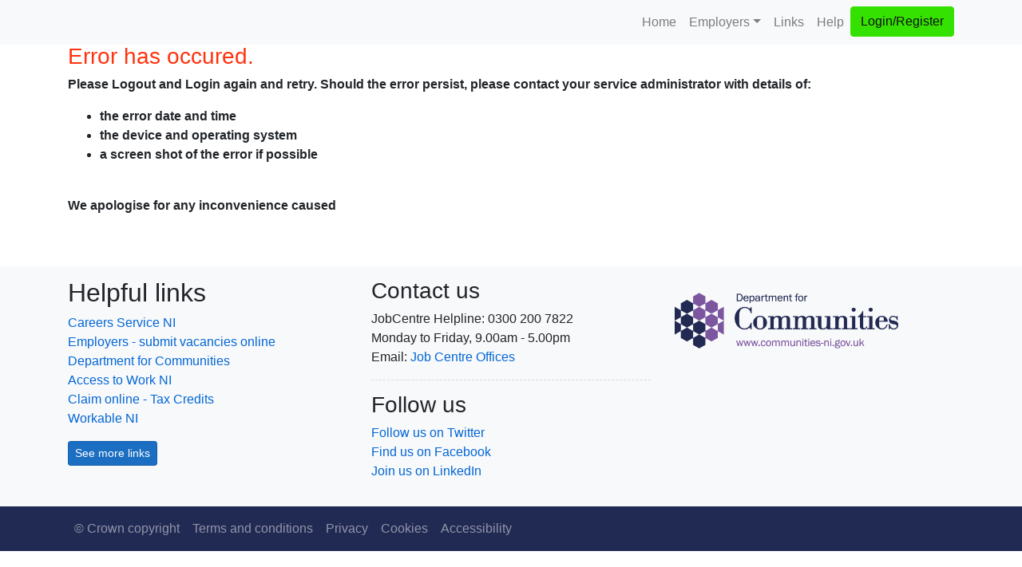

--- FILE ---
content_type: text/html; charset=utf-8
request_url: https://www.jobapplyni.com/Error
body_size: 2074
content:

<!DOCTYPE html>
<html lang="en">
<head runat="server">
    <meta charset="utf-8" />
    <meta name="viewport" content="width=device-width, initial-scale=1.0" />

    <title>Job Centre Online</title>

    <link rel="icon" type="image/vnd.microsoft.icon" href="/favicon.ico" />
    <link rel="shortcut icon" type="image/x-icon" href="/favicon.ico" />
    <link rel="apple-touch-icon" href="/favicon.ico" />

        <link href="/css/bootstrap.css" rel="stylesheet" type="text/css" media="print, screen, projection" />
    <link href="/css/site.css" rel="stylesheet" type="text/css" media="print, screen, projection" />
    <script src="/lib/jquery/jquery.min.js" type="text/javascript"></script>
    <script src="/lib/popper.js/umd/popper.min.js" type="text/javascript"></script>
    <script src="/js/bootstrap.min.js" type="text/javascript"></script>
    <link href="/lib/bootstrap-select/css/bootstrap-select.min.css" rel="stylesheet" />
    <script src="/lib/bootstrap-select/js/bootstrap-select.min.js" type="text/javascript"></script>


    <style nonce="Prl6w2IbmFOavvutqzo84YaqZkWjK&#x2B;VIAO7Xpxk66B0=">
        hr {
            border-top: 1px dashed #DDDDDD
        }

        .height-50px {height:50px}
    </style>

</head>
<body>
        <nav class="navbar navbar-expand-lg navbar-light bg-light" aria-label="Main navigation">
            <div class="container">
                <a class="sr-only sr-only-focusable" href="#content">Skip to main content</a>

                <a class="navbar-brand d-block d-md-none" href="/"><img src="/image/logo-jolPurple.png" alt="Job Centre Online, Northern Ireland" class="height-50px" ></a>
                <button class="navbar-toggler ml-auto" type="button" data-toggle="collapse" data-target="#navbarNavDropdown" aria-controls="navbarNavDropdown" aria-expanded="false" aria-label="Toggle navigation">
                    <span class="navbar-toggler-icon"></span>
                </button>
                <div class="collapse navbar-collapse" id="navbarNavDropdown">
                    <ul class="navbar-nav ml-auto">
                        <li class="nav-item"><a class="nav-link" href="/">Home</a></li>
                        <li class="nav-item dropdown">
                            <a class="nav-link dropdown-toggle" data-toggle="dropdown" href="#" role="button" aria-haspopup="true" aria-expanded="false">Employers</a>
                            <div class="dropdown-menu">
                                <a class="dropdown-item" href="#">Advertise a job</a>
                                <div class="dropdown-divider"></div>
                                <a class="dropdown-item" href="#">Employer resources</a>

                                <a class="dropdown-item" href="#">Apprenticeships and training</a>
                                <a class="dropdown-item" href="#">Grants and assistance</a>
                            </div>
                        </li>
                        <li class="nav-item"><a class="nav-link" href="/Content">Links</a></li>
                        <li class="nav-item"><a href="#" class="nav-link">Help</a></li>
                        <li><button type="button" class="btn btn-success" data-toggle="modal" data-target="#loginModal">Login/Register</button></li>

                    </ul>
                </div>
            </div>
        </nav>


    <!--Content-->
    <main>
        <div class="container">
            <div class="row">
                <div class="col-md-12">
                    
                 <h3 class="text-danger">Error has occured.</h3>
                    <p><strong>Please Logout and Login again and retry. Should the error persist, please contact your service administrator with details of:</strong></p>
                    <ul>
                        <li><strong>the error date and time</strong></li>
                        <li> <strong>the device and operating system</strong></li>
                        <li><strong>a screen shot of the error if possible</strong></li>
                    </ul>
                    <br>
                    <p><strong> We apologise for any inconvenience caused </strong> </p>

                </div>
            </div>
        </div>
</main>
    <!--Content-->

    <footer>

        <div class="container-fluid bg-light py-3 mt-5">
            <div class="container">
                <div class="row">

                    <div class="col-sm-4">
                        <h2>Helpful links</h2>
                        <ul class="list-unstyled">
                            <li><a href="#" target="_blank" title="Link opens in a new browser window" class="elink" rel="noopener noreferrer">Careers Service NI</a></li>
                            <li><a href="#" target="_blank" title="Link opens in a new browser window" class="elink" rel="noopener noreferrer">Employers - submit vacancies online</a></li>
                            <li><a href="#" target="_blank" title="Link opens in a new browser window" class="elink" rel="noopener noreferrer">Department for Communities</a></li>
                            <li><a href="#" target="_blank" title="Link opens in a new browser window" class="elink" rel="noopener noreferrer">Access to Work NI</a></li>
                            <li><a href="#" target="_blank" title="Link opens in a new browser window" class="elink" rel="noopener noreferrer">Claim online - Tax Credits</a></li>
                            <li><a href="#" target="_blank" title="Link opens in a new browser window" class="elink" rel="noopener noreferrer">Workable NI</a></li>
                        </ul>
                        <p><a href="#" class="btn btn-primary btn-sm">See more links <span class="fa fa-chevron-right" role="presentation"></span></a></p>

                    </div>

                    <div class="col-sm-4">
                        <h3>Contact us</h3>
                        <ul class="list-unstyled">

                            <li><i class="icon-info-sign"></i> JobCentre Helpline: 0300 200 7822</li>
                            <li><i class="icon-time"></i> Monday to Friday, 9.00am - 5.00pm</li>
                            <li><i class="icon-envelope"></i> Email: <a href="#" target="_blank" rel="nofollow noopener noreferrer" title="Link opens in new window or tab" class="elink">Job Centre Offices</a></li>
                        </ul><hr>
                        <h3>Follow us</h3>
                        <ul class="list-unstyled">
                            <li>
                                <a href="#" target="_blank" title="Link opens in a new browser window" class="elink" rel="noopener noreferrer"><span class="fab fa-twitter"></span> Follow us on Twitter</a>
                            </li>
                            <li>
                                <a href="#" target="_blank" title="Link opens in a new browser window" class="elink" rel="noopener noreferrer"><span class="fab fa-facebook"></span> Find us on Facebook</a>
                            </li>
                            <li>
                                <a href="#" target="_blank" title="Link opens in a new browser window" class="elink" rel="noopener noreferrer"><span class="fab fa-linkedin"></span> Join us on LinkedIn </a>
                            </li>
                        </ul>
                    </div>


                    <div class="col-sm-4">
                        <div class="text-left">
                            <a href="https://communities-ni.gov.uk" target="_blank" rel="noopener noreferrer" aria-label="Department for Communities, Northern Ireland. Opens in new window"><img src="/image/logo-DfC.png" alt="Department for Communities, Northern Ireland" class="img-fluid width-80"></a>
                        </div>
                    </div>

                </div>
            </div>
        </div>


        <!-- Bottom Navbar -->
        <nav class="navbar navbar-expand-sm navbar-dark bg-dark" aria-label="Footer links">
            <div class="container">

                <ul class="navbar-nav mr-auto">
                    <li class="nav-item">
                        <a class="nav-link elink" href="https://www.communities-ni.gov.uk/articles/crown-copyright-communities"
                           target="_blank" title="Link opens in new tab or window" rel="noopener noreferrer">
                            &copy;
                            Crown copyright
                        </a>
                    </li>
                    <li class="nav-item">
                        <a class="nav-link elink" href="https://www.communities-ni.gov.uk/articles/terms-and-conditions-communities"
                           target="_blank" title="Link opens in new tab or window" rel="noopener noreferrer">
                            Terms and
                            conditions
                        </a>
                    </li>
                    <li class="nav-item">
                        <a class="nav-link elink" href="https://www.communities-ni.gov.uk/articles/your-privacy-communities" target="_blank"
                           title="Link opens in new tab or window" rel="noopener noreferrer">Privacy</a>
                    </li>
                    <li class="nav-item">
                        <a class="nav-link elink" href="https://www.communities-ni.gov.uk/articles/cookies-communities" target="_blank"
                           title="Link opens in new tab or window" rel="noopener noreferrer">Cookies</a>
                    </li>
                    <li class="nav-item">
                        <a class="nav-link elink"
                           href="https://www.communities-ni.gov.uk/articles/accessibility-statement-communities-communitiesuk"
                           target="_blank" title="Link opens in new tab or window"
                           rel="noopener noreferrer">Accessibility</a>
                    </li>
                </ul>
            </div>
        </nav>

    </footer>


</body>

</html>


--- FILE ---
content_type: text/css
request_url: https://www.jobapplyni.com/css/site.css
body_size: 1268
content:
/* Please see documentation at https://docs.microsoft.com/aspnet/core/client-side/bundling-and-minification
for details on configuring this project to bundle and minify static web assets. */

a.navbar-brand {
  white-space: normal;
  text-align: center;
  word-break: break-all;
}

/* Provide sufficient contrast against white background */
a {
  color: #0366d6;
}

.btn-primary {
  color: #fff;
  background-color: #1b6ec2;
  border-color: #1861ac;
}

.nav-pills .nav-link.active, .nav-pills .show > .nav-link {
  color: #fff;
  background-color: #1b6ec2;
  border-color: #1861ac;
}

/* Sticky footer styles
-------------------------------------------------- */
html {
  font-size: 14px;
}
@media (min-width: 768px) {
  html {
    font-size: 16px;
  }
}

.border-top {
  border-top: 1px solid #e5e5e5;
}
.border-bottom {
  border-bottom: 1px solid #e5e5e5;
}

.box-shadow {
  box-shadow: 0 .25rem .75rem rgba(0, 0, 0, .05);
}

button.accept-policy {
  font-size: 1rem;
  line-height: inherit;
}

/* Sticky footer styles
-------------------------------------------------- */
html {
  position: relative;
  min-height: 100%;
}

body {
  /* Margin bottom by footer height */
  margin-bottom: 60px;
}
.footer {
  position: absolute;
  bottom: 0;
  width: 100%;
  white-space: nowrap;
  line-height: 60px; /* Vertically center the text there */
}

.overflow-hidden {
  overflow: hidden
}
.width-80 {
  width:80%
}

.display-flax-wrap {
  display: flex; flex-wrap: wrap;
}

.min-width-60px {
  min-width:60px;
}

.display-none {
  display: none;
}
.display-inline {
  display: inline
}
.height-50px {
  height:50px
}

.word-wrap-break-word {
  word-wrap: break-word;
}

.white-space-normal{
  white-space: normal
}

.JCOL-Div{
  background-color: #FFF;
  color: #FFFFFF;
  padding-top: 80px; padding-bottom: 40px;
}

.container-fluid-extra {
  background-color: #FFF;
  color: #FFFFFF;
  padding-top: 80px; padding-bottom: 40px;
}
.purple-background{
  background-color:rgba(89, 49, 150,0.8)
}
.para-white-space-break-spaces{
  white-space: break-spaces
}
.text-area-width-100 {
  width: 100%
}
.text-decoration-none {
  text-decoration:none
}
.divider {
  width: 5px;
  height: auto;
  display: inline-block;
}
